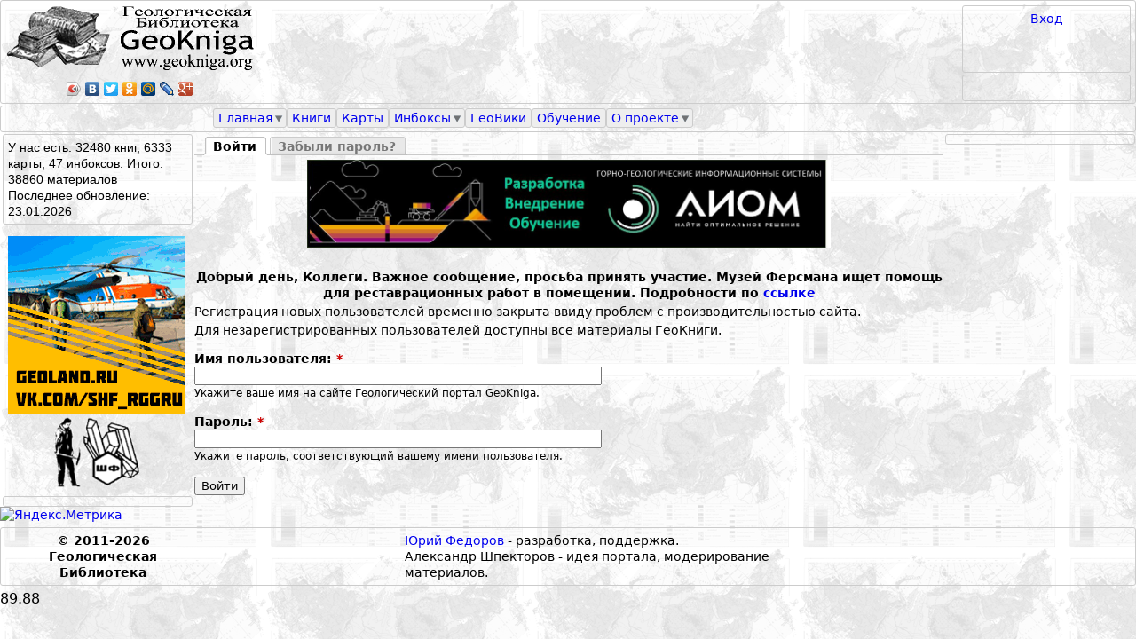

--- FILE ---
content_type: text/html; charset=utf-8
request_url: https://www.geokniga.org/user/login?destination=ext_link%253Furl%253Dhttp%25253A%25252F%25252Fbuyiptv.tech
body_size: 5721
content:





<!DOCTYPE html PUBLIC "-//W3C//DTD XHTML 1.0 Strict//EN" "http://www.w3.org/TR/xhtml1/DTD/xhtml1-strict.dtd">
<html xmlns:fb="http://www.facebook.com/2008/fbml"  xmlns="http://www.w3.org/1999/xhtml" xmlns:og="http://ogp.me/ns#"  xml:lang="ru" lang="ru" dir="ltr">

<head>
<meta http-equiv="Content-Type" content="text/html; charset=utf-8" />
  <title>Учётная запись пользователя | Геологический портал GeoKniga</title>

  <meta http-equiv="Content-Type" content="text/html; charset=utf-8" />
  <link type="text/css" rel="stylesheet" media="all" href="/sites/geokniga/css/css_b90cf0d3f85afd9ed3a771c1db0b3247.css" />
<link type="text/css" rel="stylesheet" media="print" href="/sites/geokniga/css/css_c33348d2cc589781ad503c75b7aeb240.css" />
  <script type="text/javascript" src="/sites/geokniga/js/js_d93f86d86ab455440d34819b50938072.js"></script>
<script type="text/javascript">
<!--//--><![CDATA[//><!--
jQuery.extend(Drupal.settings, { "basePath": "/", "googleanalytics": { "trackOutbound": 1, "trackMailto": 1, "trackDownload": 1, "trackDownloadExtensions": "7z|aac|arc|arj|asf|asx|avi|bin|csv|doc|exe|flv|gif|gz|gzip|hqx|jar|jpe?g|js|mp(2|3|4|e?g)|mov(ie)?|msi|msp|pdf|phps|png|ppt|qtm?|ra(m|r)?|sea|sit|tar|tgz|torrent|txt|wav|wma|wmv|wpd|xls|xml|z|zip" }, "lightbox2": { "rtl": "0", "file_path": "/(\\w\\w/)sites/geokniga", "default_image": "/sites/all/modules/lightbox2/images/brokenimage.jpg", "border_size": 0, "font_color": "000", "box_color": "000", "top_position": "", "overlay_opacity": "0.8", "overlay_color": "000", "disable_close_click": 0, "resize_sequence": 0, "resize_speed": 0, "fade_in_speed": 0, "slide_down_speed": 0, "use_alt_layout": 0, "disable_resize": 0, "disable_zoom": 0, "force_show_nav": 0, "show_caption": 0, "loop_items": 0, "node_link_text": "", "node_link_target": 0, "image_count": "", "video_count": "", "page_count": "", "lite_press_x_close": "нажмите \x3ca href=\"#\" onclick=\"hideLightbox(); return FALSE;\"\x3e\x3ckbd\x3ex\x3c/kbd\x3e\x3c/a\x3e чтобы закрыть", "download_link_text": "", "enable_login": false, "enable_contact": false, "keys_close": "c x 27", "keys_previous": "p 37", "keys_next": "n 39", "keys_zoom": "z", "keys_play_pause": "32", "display_image_size": "original", "image_node_sizes": "()", "trigger_lightbox_classes": "", "trigger_lightbox_group_classes": "", "trigger_slideshow_classes": "", "trigger_lightframe_classes": "", "trigger_lightframe_group_classes": "", "custom_class_handler": 0, "custom_trigger_classes": "", "disable_for_gallery_lists": true, "disable_for_acidfree_gallery_lists": true, "enable_acidfree_videos": true, "slideshow_interval": 5000, "slideshow_automatic_start": 0, "slideshow_automatic_exit": 0, "show_play_pause": 0, "pause_on_next_click": 0, "pause_on_previous_click": 0, "loop_slides": 0, "iframe_width": 600, "iframe_height": 400, "iframe_border": 1, "enable_video": 0 }, "nice_menus_options": { "delay": "800", "speed": "normal" }, "cron": { "basePath": "/poormanscron", "runNext": 1769187933 } });
//--><!]]>
</script>

<!-- Yandex.RTB -->
<script>window.yaContextCb=window.yaContextCb||[]</script>
<script src="https://yandex.ru/ads/system/context.js" async></script>

</head>
















<body class="page not-front not-logged-in page-user-login section-user two-sidebars">
    <script type="text/javascript" src="//yandex.st/share/share.js" charset="utf-8"></script>

  <div id="pagewidthmin"></div>

  

  <div id="page-wrapper"><div id="page">

    <div id="header"><div class="section clearfix">

      
      
      
      
    </div></div><!-- /.section, /#header -->

  <div id=geoknigaheader>
   <div id=header_0></div>
   <div id="header_1">
     <div id=header_1_left_region>
       <div id=header_1_left><div class="region region-header-1-left">
  <div id="block-block-1" class="block block-block first last region-odd odd region-count-1 count-1">
  
  <div class="content">
    <div id="logo_img">
<a href="/"><IMG class="geoknigalogo" src="/sites/geokniga/img/geokniga-logo.gif" /></a>
</div>
<script type="text/javascript" src="//yandex.st/share/share.js" charset="utf-8"></script><p><meta property="og:image" content="http://testview.geokniga.ru/sites/geokniga/img/geokniga-logo-square.gif" /> </p>
<div id="header_yashare" class="yashare-auto-init" data-yashareL10n="ru" data-yashareType="icon" data-yashareQuickServices="yaru,vkontakte,facebook,twitter,odnoklassniki,moimir,lj,friendfeed,moikrug,gplus"></div>
  </div>

  </div><!-- /.block -->
</div><!-- /.region -->
</div>
     </div>
     <div id=header_1_right_region>
       <div id=header_1_right_region_right>
         <div id=header_1_right><div class="region region-header-1-right">
  <div id="block-block-30" class="block block-block first last region-odd odd region-count-1 count-3">
  
  <div class="content">
    <a href="/user/login?destination=user%252Flogin%253Fdestination%253Dext_link%2525253Furl%2525253Dhttp%252525253A%252525252F%252525252Fbuyiptv.tech" class="active">Вход</a><br>  </div>

  </div><!-- /.block -->
</div><!-- /.region -->
</div>
         <div id=search_region></div>
       </div>
       <div id=header_1_right_region_center>
         <div id=header_1_center><div class="region region-header-1-center">
  <div id="block-block-50" class="block block-block first last region-odd even region-count-1 count-2">
  
  <div class="content">
    <!-- Yandex.RTB R-A-1588538-2 -->
<div id="yandex_rtb_R-A-1588538-2"></div>
<script>window.yaContextCb.push(()=>{
  Ya.Context.AdvManager.render({
    renderTo: 'yandex_rtb_R-A-1588538-2',
    blockId: 'R-A-1588538-2'
  })
})</script>  </div>

  </div><!-- /.block -->
</div><!-- /.region -->
</div>
       </div>
     </div>
    </div>
   <div id=header_2></div>

   <div id=menu_bar><div class="region region-menu-bar">
  <div id="block-nice_menus-2" class="block block-nice_menus first last region-odd even region-count-1 count-4">
  
  <div class="content">
    <ul class="nice-menu nice-menu-down" id="nice-menu-2"><li class="menu-12921 menuparent menu-path-front first  odd "><a href="/">Главная</a><ul><li class="menu-5194 menu-path-node-620 first  odd  last "><a href="/forum/1320822429">Полезное</a></li>
</ul>
</li>
<li class="menu-12938 menu-path-books even "><a href="/books">Книги</a></li>
<li class="menu-2022 menu-path-mapsfullview odd "><a href="/maps">Карты</a></li>
<li class="menu-12627 menuparent menu-path-inboxes even "><a href="/inboxes">Инбоксы</a><ul><li class="menu-6760 menu-path-geoknigaru-node-add-inbox first  odd  last "><a href="http://geokniga.ru/node/add/inbox">Добавить инбокс</a></li>
</ul>
</li>
<li class="menu-13568 menu-path-node-2989 odd "><a href="/geowiki">ГеоВики</a></li>
<li class="menu-9655 menu-path-tests even "><a href="/tests">Обучение</a></li>
<li class="menu-4163 menuparent menu-path-node-2614 odd  last "><a href="/geowiki/%D0%B3%D0%B5%D0%BE%D0%BA%D0%BD%D0%B8%D0%B3%D0%B0">О проекте</a><ul><li class="menu-27403 menu-path-node-8452 first  odd "><a href="/infopartners">Информационные партнеры</a></li>
<li class="menu-8094 menu-path-node-86 even  last "><a href="/contact">Написать нам</a></li>
</ul>
</li>
</ul>
  </div>

  </div><!-- /.block -->
</div><!-- /.region -->
</div>

   <div id=header_4></div>
  </div>
    <div id="main-wrapper"><div id="main" class="clearfix">

      <div id="content" class="column"><div class="section">
                                          <div class="tabs"><ul class="tabs primary clearfix"><li class="active" ><a href="/user"><span class="tab">Войти</span></a></li>
<li ><a href="/user/password"><span class="tab">Забыли пароль?</span></a></li>
</ul></div>
                                                
                         <div class="region region-content-top">
  <div id="block-block-55" class="block block-block first region-odd odd region-count-1 count-9">
  
  <div class="content">
    <p><center><a href="https://aiom-tech.ru/" target="_blank" title="АИОМ"><img src="/sites/geokniga/img/AIOM-logo.jpg " width="70%" style="display: block; margin-left: auto; margin-right: auto; vertical-align: middle;" /></a></center></p>
  </div>

  </div><!-- /.block -->
<div id="block-block-54" class="block block-block region-even even region-count-2 count-10">
  
  <div class="content">
    <p>&nbsp;</p><p style="text-align:center"><strong>Добрый день, Коллеги. Важное сообщение, просьба принять участие. Музей Ферсмана ищет помощь для реставрационных работ в помещении. Подробности по <a href="/ext_link?url=https://vk.com/feed?w=wall408323_2285" target="_blank" rel="nofollow" rel="nofollow">ссылке</a></strong></p>  </div>

  </div><!-- /.block -->
<div id="block-block-13" class="block block-block last region-odd odd region-count-3 count-11">
  
  <div class="content">
    <p>Регистрация новых пользователей временно закрыта ввиду проблем с производительностью сайта.</p><p>Для незарегистрированных пользователей доступны все материалы ГеоКниги.</p>  </div>

  </div><!-- /.block -->
</div><!-- /.region -->
        <div id="content-area">
          <form action="/user/login?destination=ext_link%253Furl%253Dhttp%25253A%25252F%25252Fbuyiptv.tech"  accept-charset="UTF-8" method="post" id="user-login">
<div><div class="form-item" id="edit-name-wrapper">
 <label for="edit-name">Имя пользователя: <span class="form-required" title="Это поле обязательно для заполнения.">*</span></label>
 <input type="text" maxlength="60" name="name" id="edit-name" size="60" value="" class="form-text required" />
 <div class="description">Укажите ваше имя на сайте Геологический портал GeoKniga.</div>
</div>
<div class="form-item" id="edit-pass-wrapper">
 <label for="edit-pass">Пароль: <span class="form-required" title="Это поле обязательно для заполнения.">*</span></label>
 <input type="password" name="pass" id="edit-pass"  maxlength="128"  size="60"  class="form-text required" />
 <div class="description">Укажите пароль, соответствующий вашему имени пользователя.</div>
</div>
<input type="hidden" name="form_build_id" id="form-DZ-vv-sZTz-RqfLjIIugyoNSxKWe3bYngGszRSWaW5g" value="form-DZ-vv-sZTz-RqfLjIIugyoNSxKWe3bYngGszRSWaW5g"  />
<input type="hidden" name="form_id" id="edit-user-login" value="user_login"  />
<input type="submit" name="op" id="edit-submit" value="Войти"  class="form-submit" />

</div></form>
        </div>
        <div class="region region-content-bottom">
  <div id="block-block-51" class="block block-block first last region-odd even region-count-1 count-12">
  
  <div class="content">
    <!-- Yandex.RTB R-A-1588538-1 -->
<div id="yandex_rtb_R-A-1588538-1"></div>
<script>window.yaContextCb.push(()=>{
  Ya.Context.AdvManager.render({
    renderTo: 'yandex_rtb_R-A-1588538-1',
    blockId: 'R-A-1588538-1'
  })
})</script>  </div>

  </div><!-- /.block -->
</div><!-- /.region -->
        
      </div></div><!-- /.section, /#content -->

      
      <div class="region region-sidebar-first column sidebar"><div class="section">
  <div id="block-block-2" class="block block-block first region-odd odd region-count-1 count-5">
  
  <div class="content">
    <div id="siteheader_count_info">

У нас есть: 32480 книг, 6333 карты, 47 инбоксов. Итого: 38860 материалов</div>
<div id="siteheader_updated">
Последнее обновление: 
23.01.2026</div>  </div>

  </div><!-- /.block -->
<div id="block-block-3" class="block block-block region-even even region-count-2 count-6">
  
  <div class="content">
    <p><a href="https://www.geoland.ru//"><IMG src="/sites/geokniga/img/Banner-shf-200kh200.gif" /></a><b><br />
<a href="https://www.geoland.ru//"><IMG class=shflogo src="/sites/geokniga/img/shf-logo.gif" /></a></b></p>
  </div>

  </div><!-- /.block -->
<div id="block-block-52" class="block block-block last region-odd odd region-count-3 count-7">
  
  <div class="content">
    <!-- Yandex.RTB R-A-1588538-3 -->
<div id="yandex_rtb_R-A-1588538-3"></div>
<script>window.yaContextCb.push(()=>{
  Ya.Context.AdvManager.render({
    renderTo: 'yandex_rtb_R-A-1588538-3',
    blockId: 'R-A-1588538-3'
  })
})</script>  </div>

  </div><!-- /.block -->
</div></div><!-- /.section, /.region -->

      <div class="region region-sidebar-second column sidebar"><div class="section">
  <div id="block-block-53" class="block block-block first last region-odd even region-count-1 count-8">
  
  <div class="content">
    <!-- Yandex.RTB R-A-1588538-4 -->
<div id="yandex_rtb_R-A-1588538-4"></div>
<script>window.yaContextCb.push(()=>{
  Ya.Context.AdvManager.render({
    renderTo: 'yandex_rtb_R-A-1588538-4',
    blockId: 'R-A-1588538-4'
  })
})</script>  </div>

  </div><!-- /.block -->
</div></div><!-- /.section, /.region -->

    </div></div><!-- /#main, /#main-wrapper -->

          <div id="footer"><div class="section">
        
        
        <div class="region region-footer">
  <div id="block-block-8" class="block block-block first region-odd odd region-count-1 count-13">
  
  <div class="content">
    <!-- Yandex.Metrika informer -->
<a href="https://metrika.yandex.ru/stat/?id=7290877&amp;from=informer" target="_blank" rel="nofollow">
    <img src="https://informer.yandex.ru/informer/7290877/3_1_FFFFFFFF_EFEFEFFF_0_pageviews"
         style="width:88px; height:31px; border:0;"
         alt="Яндекс.Метрика"
         title="Яндекс.Метрика: данные за сегодня (просмотры, визиты и уникальные посетители)"
        class="ym-advanced-informer" data-cid="7290877" data-lang="ru"/>
</a>
<!-- /Yandex.Metrika informer -->

<!-- Yandex.Metrika counter -->
<script type="text/javascript">
    (function(m,e,t,r,i,k,a){
        m[i]=m[i]||function(){(m[i].a=m[i].a||[]).push(arguments)};
        m[i].l=1*new Date();
        for (var j = 0; j < document.scripts.length; j++) {if (document.scripts[j].src === r) { return; }}
        k=e.createElement(t),a=e.getElementsByTagName(t)[0],k.async=1,k.src=r,a.parentNode.insertBefore(k,a)
    })(window, document,'script','https://mc.yandex.ru/metrika/tag.js', 'ym');

    ym(7290877, 'init', {clickmap:true, accurateTrackBounce:true, trackLinks:true});
</script>
<noscript><div><img src="https://mc.yandex.ru/watch/7290877" style="position:absolute; left:-9999px;" alt="" /></div></noscript>
<!-- /Yandex.Metrika counter -->


  </div>

  </div><!-- /.block -->
<div id="block-block-9" class="block block-block region-even even region-count-2 count-14">
  
  <div class="content">
    <div id="geokniga_footer">
  <div id="footer_copyright">&copy 2011-2026<BR>Геологическая Библиотека</div>
  <div id="geokniga_footer_right">

    <div id="footer_rudgeo">
    </div>
    <div id="footer_hobbus">
     </div>
    <div id="footer_authors">
    <div id="footer_authors_center">
      <div id="dryu">
          <a href="https://www.dryu.online/">Юрий Федоров</a> - разработка, поддержка.
      </div>
      <div id="kaptar">
         Александр Шпекторов - идея портала, модерирование материалов.
      </div>
   </div>
   </div>
  </div>
</div>
   </div>

  </div><!-- /.block -->
<div id="block-block-29" class="block block-block last region-odd odd region-count-3 count-15">
  
  <div class="content">
    <!-- Top100 (Kraken) Widget -->
<span id="top100_widget"></span>
<!-- END Top100 (Kraken) Widget -->

<!-- Top100 (Kraken) Counter -->
<script>
    (function (w, d, c) {
    (w[c] = w[c] || []).push(function() {
        var options = {
            project: 2771279,
            element: 'top100_widget',
        };
        try {
            w.top100Counter = new top100(options);
        } catch(e) { }
    });
    var n = d.getElementsByTagName("script")[0],
    s = d.createElement("script"),
    f = function () { n.parentNode.insertBefore(s, n); };
    s.type = "text/javascript";
    s.async = true;
    s.src =
    (d.location.protocol == "https:" ? "https:" : "http:") +
    "//st.top100.ru/top100/top100.js";

    if (w.opera == "[object Opera]") {
    d.addEventListener("DOMContentLoaded", f, false);
} else { f(); }
})(window, document, "_top100q");
</script>
<noscript>
  <img src="//counter.rambler.ru/top100.cnt?pid=2771279" alt="Топ-100" />
</noscript>
<!-- END Top100 (Kraken) Counter -->  </div>

  </div><!-- /.block -->
</div><!-- /.region -->

      </div></div><!-- /.section, /#footer -->
    
  </div></div><!-- /#page, /#page-wrapper -->

  
  <script type="text/javascript" src="/sites/geokniga/js/js_06e2ecc19b1e5c9d038777b70b335b39.js"></script>
<script type="text/javascript">
<!--//--><![CDATA[//><!--
jQuery.extend(Drupal.settings, { "googleCSE": { "language": "ru" } });
//--><!]]>
</script>
<script type="text/javascript">
<!--//--><![CDATA[//><!--
var _gaq = _gaq || [];_gaq.push(["_setAccount", "UA-19865051-3"]);_gaq.push(["_gat._anonymizeIp"]);_gaq.push(["_trackPageview"]);(function() {var ga = document.createElement("script");ga.type = "text/javascript";ga.async = true;ga.src = ("https:" == document.location.protocol ? "https://ssl" : "http://www") + ".google-analytics.com/ga.js";var s = document.getElementsByTagName("script")[0];s.parentNode.insertBefore(ga, s);})();
//--><!]]>
</script>

89.88 
</body>
</html>


